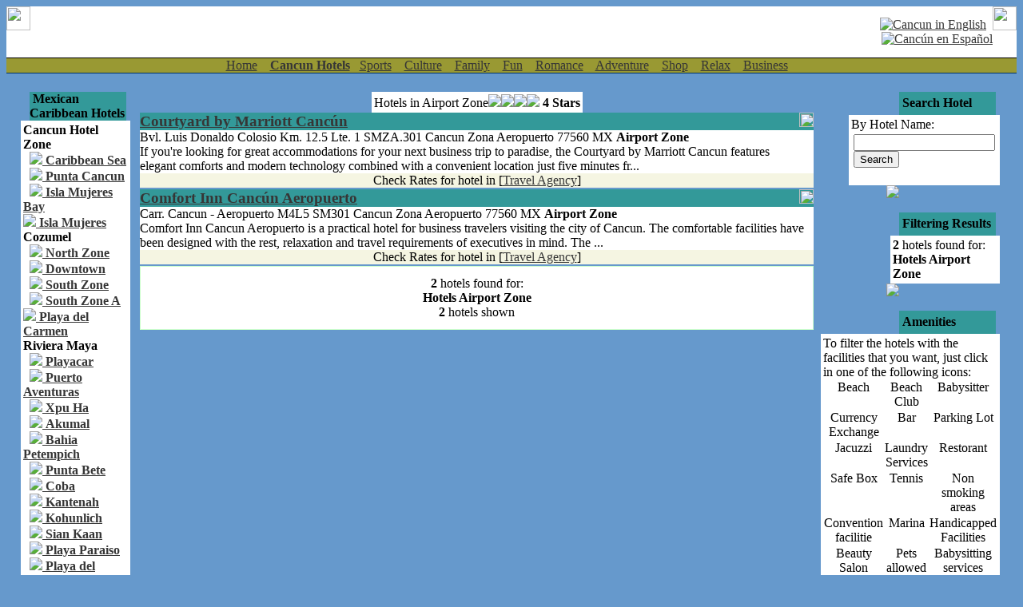

--- FILE ---
content_type: text/html
request_url: http://www.turistacancun.com/modules.php?name=hotels&selvista=31
body_size: 5209
content:
<!DOCTYPE HTML PUBLIC "-//W3C//DTD HTML 4.01 Transitional//EN">
<html>
<head>
<title> Guide for Hotels in Airport_Zone Cancun</title>
<META HTTP-EQUIV="Content-Type" CONTENT="text/html; charset=ISO-8859-1">
<META HTTP-EQUIV="EXPIRES" CONTENT="0">
<META NAME="RESOURCE-TYPE" CONTENT="DOCUMENT">
<META NAME="DISTRIBUTION" CONTENT="GLOBAL">
<META NAME="AUTHOR" CONTENT="">
<META NAME="COPYRIGHT" CONTENT="Copyright (c) by ">
<META NAME="DESCRIPTION" CONTENT="Hotels in Airport Zone, . Online reservations and information">
<META NAME="KEYWORDS" CONTENT="Amenities, Hotel,Reservation,Rooms,Location,Cancun,Guide for Hotels,Better rates,Hotels in Airport Zone">
<META NAME="ROBOTS" CONTENT="INDEX, FOLLOW">
<META NAME="REVISIT-AFTER" CONTENT="1 DAYS">
<META NAME="RATING" CONTENT="GENERAL">
<META NAME="GENERATOR" CONTENT="PHP-Nuke Copyright (c) 2006 by Francisco Burzi. This is free software, and you may redistribute it under the GPL (http://phpnuke.org/files/gpl.txt). PHP-Nuke comes with absolutely no warranty, for details, see the license (http://phpnuke.org/files/gpl.txt).">
<link REL="shortcut icon" HREF="themes/Cancun2007/images/favicon.ico" TYPE="image/x-icon">
<link rel="alternate" type="application/rss+xml" title="RSS" href="backend.php">
<LINK REL="StyleSheet" HREF="themes/Cancun2007/style/style.css" TYPE="text/css">


<script src="http://www.google-analytics.com/urchin.js" type="text/javascript">
</script>
<script type="text/javascript">
_uacct = "UA-693957-18";
urchinTracker();
</script>


</head>

<!-- Copyright (c) Turista Cancun -->


<body bgcolor="#6699CC" text="#000000" link="#363636" vlink="#363636" alink="#d5ae83">
<table cellpadding="0" cellspacing="0" width="100%" border="0" align="center" bgcolor="#ffffff">
	<tr>
	<td valign="top" bgcolor="#ffffff" rowspan="3" width="10%">
	<img height="30" alt="" hspace="0" src="themes/Cancun2007/images/corner-top-left.gif" width="30" align="left">
	<a href="index.php"><img src="themes/Cancun2007/images/logo.gif" align="left" alt="" border="0"></a></td>
	<td bgcolor="#ffffff" rowspan="3" width="70%" align="center">
			<script type="text/javascript"><!--
google_ad_client = "ca-pub-3640924718734312";
/* Turista Mexico Banner 468 x 60 */
google_ad_slot = "2012063647";
google_ad_width = 468;
google_ad_height = 60;
//-->
</script>
<script type="text/javascript"
src="http://pagead2.googlesyndication.com/pagead/show_ads.js">
</script>
			
			<IMG src="themes/Cancun2007/images/pixel.gif" width="1" height="1" alt="" border="0" hspace="0"></td>
	<td bgcolor="#ffffff" align="right"></td>
	<td bgcolor="#ffffff" rowspan="3" valign="top"><img height="30" alt="" hspace="0" src="themes/Cancun2007/images/corner-top-right.gif" width="30" align="right"></td>
	</tr>
	<tr><td align="right">
	 <a href=index.php?newlang=english><img src=images/language/flag-english.png alt="Cancun in English" border=0></a>
	  &nbsp;<a href=index.php?newlang=spanish><img src=images/language/flag-spanish.png alt="Canc&uacute;n en Espa&ntilde;ol" border=0></a>	  
	</td></tr>
	<tr><td align="right">	
	</td>
	</tr></table>
	
<table cellpadding="0" cellspacing="0" width="100%" border="0" align="center" bgcolor="#fefefe">
	<tr> 
	<td bgcolor="#000000" colspan="4"><IMG src="themes/Cancun2007/images/pixel.gif" width="1" height=1 alt="" border="0" hspace="0"></td>
	</tr>	
	<!-- // Displays the first row of the superior bar for Cancun Products -->
	<tr valign="right" bgcolor="#999933">
	<td width="5%">
	</td>
	<td align="center"><A href="index.php" class="topnav">Home</a>
&nbsp&nbsp;
<a class="topnav" href="modules.php?name=hotels"><b>Cancun Hotels</A></b>&nbsp;&nbsp;
    		<a href="modules.php?name=Sections&amp;op=viewarticle&amp;artid=1" class="topnav">Sports</a>
    		&nbsp;&nbsp;
    		
    		<a href="modules.php?name=Sections&amp;op=viewarticle&amp;artid=2" class="topnav">Culture</a>
    		&nbsp;&nbsp;
    		
    		<a href="modules.php?name=Sections&amp;op=viewarticle&amp;artid=3" class="topnav">Family</a>
    		&nbsp;&nbsp;
    		
    		<a href="modules.php?name=Sections&amp;op=viewarticle&amp;artid=4" class="topnav">Fun</a>
    		&nbsp;&nbsp;
    		
    		<a href="modules.php?name=Sections&amp;op=viewarticle&amp;artid=5" class="topnav">Romance</a>
    		&nbsp;&nbsp;
    		
    		<a href="modules.php?name=Sections&amp;op=viewarticle&amp;artid=6" class="topnav">Adventure</a>
    		&nbsp;&nbsp;
    		
    		<a href="modules.php?name=Sections&amp;op=viewarticle&amp;artid=7" class="topnav">Shop</a>
    		&nbsp;&nbsp;
    		
    		<a href="modules.php?name=Sections&amp;op=viewarticle&amp;artid=8" class="topnav">Relax</a>
    		&nbsp;&nbsp;
    		
    		<a href="modules.php?name=Sections&amp;op=viewarticle&amp;artid=9" class="topnav">Business</a>
    		&nbsp;&nbsp;
    		</td>       		
		<td align="right" valign="middle" width="5%">		
		</td>
        </tr>
		<tr>
    <td bgcolor="#003366" colspan="4"><IMG src="themes/Cancun2007/images/pixel.gif" width="1" height="1" alt="" border="0" hspace="0"></td>
    </tr>
  </table>
  <!-- Begin Main Content Table for Turista Cancun -->
  <!--
	<table width="100%" cellpadding="0" cellspacing="0" border="1" align="center">
	<tr valign="top">
	
	<td width="150" valign="top">-->
	<table width="100%" cellpadding="0" cellspacing="0" border="0" align="center">
		<tr valign="top">
		  <td><img src="themes/Cancun2007/images/pixel.gif" width="1" height="20" border="0" alt="">
		  </td>
		 </tr>
	 </table>
	
	<table cellpadding="0" cellspacing="0" width="100%" border="0" align="center">
       <tr>
	   <td><img src="themes/Cancun2007/images/pixel.gif" width="10" height="1" border="0" alt=""></td>
	   <td valign="top"><!-- This hotels module is a development of Turista Mexico made by Enrique Adelino Montes Araujo -->
<!-- If your hotel is not listed here or has errors please contact us in the phone (52)(998) 843 57 74 in Cancun, Quintana Roo, Mexico -->
<!-- Begin the display of the left blocks with the languages Cancun hotels, top hotels, and other destinations -->
<table border="0" align="center" width="100%">
       <tr><td valign="top" ><table border="0" cellpadding="0" cellspacing="0" width="150">
    <tr>
    <td align="left" valign="top" width="16" height="29"><img src="themes/Cancun2007/images/sidebox-title-left.gif" width="16" height="29"></td>
    <td align="left" valign="middle" bgcolor="#339999" width="121"><font class="sideboxtitle">&nbsp;<b>Mexican Caribbean Hotels</b></font></td>
    <td align="left" valign="top" width="13" height="29"><img src="themes/Cancun2007/images/sidebox-title-right.gif" width="13" height="29"></td>
    </tr>
    </table>

    <table border="0" cellpadding="0" cellspacing="0" width="150">
    <tr>
    <td align="left" valign="top" width="5" background="themes/Cancun2007/images/sidebox-content-left.gif"><img src="themes/Cancun2007/images/sidebox-content-left.gif" width="5"></td>
    <td align="left" valign="top" bgcolor="#ffffff" width="137">

    <table border="0" cellpadding="3" cellspacing="0" width="136">
    <tr>
    <td>
    <b>Cancun Hotel Zone</b><br>&nbsp;&nbsp;<a href="modules.php?name=hotels&amp;selvista=23"><img src="modules/hotels/images/icon_dot.gif" border="0"> <b>Caribbean Sea</b></a><br>&nbsp;&nbsp;<a href="modules.php?name=hotels&amp;selvista=28"><img src="modules/hotels/images/icon_dot.gif" border="0"> <b>Punta Cancun</b></a><br>&nbsp;&nbsp;<a href="modules.php?name=hotels&amp;selvista=32"><img src="modules/hotels/images/icon_dot.gif" border="0"> <b>Isla Mujeres Bay</b></a><br><a href="modules.php?name=hotels&amp;selvista=4"><img src="modules/hotels/images/icon_dot.gif" border="0"> <b>Isla Mujeres</b></a><br><b>Cozumel</b><br>&nbsp;&nbsp;<a href="modules.php?name=hotels&amp;selvista=26"><img src="modules/hotels/images/icon_dot.gif" border="0"> <b>North Zone</b></a><br>&nbsp;&nbsp;<a href="modules.php?name=hotels&amp;selvista=27"><img src="modules/hotels/images/icon_dot.gif" border="0"> <b>Downtown</b></a><br>&nbsp;&nbsp;<a href="modules.php?name=hotels&amp;selvista=29"><img src="modules/hotels/images/icon_dot.gif" border="0"> <b>South Zone</b></a><br>&nbsp;&nbsp;<a href="modules.php?name=hotels&amp;selvista=30"><img src="modules/hotels/images/icon_dot.gif" border="0"> <b>South Zone A</b></a><br><a href="modules.php?name=hotels&amp;selvista=7"><img src="modules/hotels/images/icon_dot.gif" border="0"> <b>Playa del Carmen</b></a><br><b>Riviera Maya</b><br>&nbsp;&nbsp;<a href="modules.php?name=hotels&amp;selvista=8"><img src="modules/hotels/images/icon_dot.gif" border="0"> <b>Playacar</b></a><br>&nbsp;&nbsp;<a href="modules.php?name=hotels&amp;selvista=10"><img src="modules/hotels/images/icon_dot.gif" border="0"> <b>Puerto Aventuras</b></a><br>&nbsp;&nbsp;<a href="modules.php?name=hotels&amp;selvista=11"><img src="modules/hotels/images/icon_dot.gif" border="0"> <b>Xpu Ha</b></a><br>&nbsp;&nbsp;<a href="modules.php?name=hotels&amp;selvista=12"><img src="modules/hotels/images/icon_dot.gif" border="0"> <b>Akumal</b></a><br>&nbsp;&nbsp;<a href="modules.php?name=hotels&amp;selvista=17"><img src="modules/hotels/images/icon_dot.gif" border="0"> <b>Bahia Petempich</b></a><br>&nbsp;&nbsp;<a href="modules.php?name=hotels&amp;selvista=18"><img src="modules/hotels/images/icon_dot.gif" border="0"> <b>Punta Bete</b></a><br>&nbsp;&nbsp;<a href="modules.php?name=hotels&amp;selvista=22"><img src="modules/hotels/images/icon_dot.gif" border="0"> <b>Coba</b></a><br>&nbsp;&nbsp;<a href="modules.php?name=hotels&amp;selvista=24"><img src="modules/hotels/images/icon_dot.gif" border="0"> <b>Kantenah</b></a><br>&nbsp;&nbsp;<a href="modules.php?name=hotels&amp;selvista=25"><img src="modules/hotels/images/icon_dot.gif" border="0"> <b>Kohunlich</b></a><br>&nbsp;&nbsp;<a href="modules.php?name=hotels&amp;selvista=33"><img src="modules/hotels/images/icon_dot.gif" border="0"> <b>Sian Kaan</b></a><br>&nbsp;&nbsp;<a href="modules.php?name=hotels&amp;selvista=34"><img src="modules/hotels/images/icon_dot.gif" border="0"> <b>Playa Paraiso</b></a><br>&nbsp;&nbsp;<a href="modules.php?name=hotels&amp;selvista=36"><img src="modules/hotels/images/icon_dot.gif" border="0"> <b>Playa del Secreto</b></a><br>&nbsp;&nbsp;<a href="modules.php?name=hotels&amp;selvista=37"><img src="modules/hotels/images/icon_dot.gif" border="0"> <b>Punta Brava</b></a><br>&nbsp;&nbsp;<a href="modules.php?name=hotels&amp;selvista=39"><img src="modules/hotels/images/icon_dot.gif" border="0"> <b>Punta Maroma</b></a><br>&nbsp;&nbsp;<a href="modules.php?name=hotels&amp;selvista=40"><img src="modules/hotels/images/icon_dot.gif" border="0"> <b>Xcalacoco</b></a><br>&nbsp;&nbsp;<a href="modules.php?name=hotels&amp;selvista=41"><img src="modules/hotels/images/icon_dot.gif" border="0"> <b>Xcaret</b></a><br><a href="modules.php?name=hotels&amp;selvista=13"><img src="modules/hotels/images/icon_dot.gif" border="0"> <b>Tulum</b></a><br><a href="modules.php?name=hotels&amp;selvista=14"><img src="modules/hotels/images/icon_dot.gif" border="0"> <b>Chetumal</b></a><br><a href="modules.php?name=hotels&amp;selvista=15"><img src="modules/hotels/images/icon_dot.gif" border="0"> <b>Mahahual</b></a><br><a href="modules.php?name=hotels&amp;selvista=16"><img src="modules/hotels/images/icon_dot.gif" border="0"> <b>Holbox Island</b></a><br><a href="modules.php?name=hotels&amp;selvista=19"><img src="modules/hotels/images/icon_dot.gif" border="0"> <b>Bacalar</b></a><br><a href="modules.php?name=hotels&amp;selvista=20"><img src="modules/hotels/images/icon_dot.gif" border="0"> <b>Isla Blanca</b></a><br><a href="modules.php?name=hotels&amp;selvista=21"><img src="modules/hotels/images/icon_dot.gif" border="0"> <b>Chiquila</b></a><br><b>Cancun</b><br>&nbsp;&nbsp;<a href="modules.php?name=hotels&amp;selvista=2"><img src="modules/hotels/images/icon_dot.gif" border="0"> <b>Downtown</b></a><br>&nbsp;&nbsp;<a href="modules.php?name=hotels&amp;selvista=3"><img src="modules/hotels/images/icon_dot.gif" border="0"> <b>Puerto Juarez</b></a><br>&nbsp;&nbsp;<a href="modules.php?name=hotels&amp;selvista=5"><img src="modules/hotels/images/icon_dot.gif" border="0"> <b>Puerto Morelos</b></a><br>&nbsp;&nbsp;<a href="modules.php?name=hotels&amp;selvista=31"><img src="modules/hotels/images/icon_select.gif" border="0"></a> <big><b>Airport Zone</b></big><br>&nbsp;&nbsp;<a href="modules.php?name=hotels&amp;selvista=35"><img src="modules/hotels/images/icon_dot.gif" border="0"> <b>Playa Mujeres</b></a><br>&nbsp;&nbsp;<a href="modules.php?name=hotels&amp;selvista=38"><img src="modules/hotels/images/icon_dot.gif" border="0"> <b>Punta Sam</b></a><br>
    </td>
    </tr>
    </table>



    </td>
    <td align="right" valign="top" width="8" background="themes/Cancun2007/images/sidebox-content-right.gif"><img src="themes/Cancun2007/images/sidebox-content-right.gif" width="8"></td>
    </tr>
    </table>

    <table border="0" cellpadding="0" cellspacing="0" width="150">
    <tr>
    <td align="left" valign="top" width="150"><img src="themes/Cancun2007/images/sidebox-bottom.gif"></td>
    </tr>
    </table><br>
<table border="0" cellpadding="0" cellspacing="0" width="150">
    <tr>
    <td align="left" valign="top" width="16" height="29"><img src="themes/Cancun2007/images/sidebox-title-left.gif" width="16" height="29"></td>
    <td align="left" valign="middle" bgcolor="#339999" width="121"><font class="sideboxtitle">&nbsp;<b>Top Hotels Airport </b></font></td>
    <td align="left" valign="top" width="13" height="29"><img src="themes/Cancun2007/images/sidebox-title-right.gif" width="13" height="29"></td>
    </tr>
    </table>

    <table border="0" cellpadding="0" cellspacing="0" width="150">
    <tr>
    <td align="left" valign="top" width="5" background="themes/Cancun2007/images/sidebox-content-left.gif"><img src="themes/Cancun2007/images/sidebox-content-left.gif" width="5"></td>
    <td align="left" valign="top" bgcolor="#ffffff" width="137">

    <table border="0" cellpadding="3" cellspacing="0" width="136">
    <tr>
    <td>
    <B><center>Airport Zone</center></b><hr><b><small>Better rates</small></b><br><a href="modules.php?name=hotels&amp;file=hotel&amp;hotelid=311&amp;newlang=" >Courtyard by Marr</a><br><a href="modules.php?name=hotels&amp;file=hotel&amp;hotelid=388&amp;newlang=" >Comfort Inn Cancú</a><hr><b><small>More amenities</small></b><br><a href="modules.php?name=hotels&amp;file=hotel&amp;hotelid=311&amp;newlang=" >Courtyard by Marr</a> <small>(<b>18</b>)</small><br><a href="modules.php?name=hotels&amp;file=hotel&amp;hotelid=388&amp;newlang=" >Comfort Inn Cancú</a> <small>(<b>6</b>)</small><hr><b><small>More stars</small></b><br><a href="modules.php?name=hotels&amp;file=hotel&amp;hotelid=311&amp;newlang=" >Courtyard by Marr</a> <small>(<b>4</b>)</small><br><a href="modules.php?name=hotels&amp;file=hotel&amp;hotelid=388&amp;newlang=" >Comfort Inn Cancú</a> <small>(<b>4</b>)</small><hr><b><small>More Rooms</small></b><br><a href="modules.php?name=hotels&amp;file=hotel&amp;hotelid=388&amp;newlang=" >Comfort Inn Cancú</a> <small>(<b>65</b>)</small><br><a href="modules.php?name=hotels&amp;file=hotel&amp;hotelid=311&amp;newlang=" >Courtyard by Marr</a> <small>(<b>52</b>)</small>
    </td>
    </tr>
    </table>



    </td>
    <td align="right" valign="top" width="8" background="themes/Cancun2007/images/sidebox-content-right.gif"><img src="themes/Cancun2007/images/sidebox-content-right.gif" width="8"></td>
    </tr>
    </table>

    <table border="0" cellpadding="0" cellspacing="0" width="150">
    <tr>
    <td align="left" valign="top" width="150"><img src="themes/Cancun2007/images/sidebox-bottom.gif"></td>
    </tr>
    </table><br>
<table border="0" cellpadding="0" cellspacing="0" width="150">
    <tr>
    <td align="left" valign="top" width="16" height="29"><img src="themes/Cancun2007/images/sidebox-title-left.gif" width="16" height="29"></td>
    <td align="left" valign="middle" bgcolor="#339999" width="121"><font class="sideboxtitle">&nbsp;<b>Other Destinations</b></font></td>
    <td align="left" valign="top" width="13" height="29"><img src="themes/Cancun2007/images/sidebox-title-right.gif" width="13" height="29"></td>
    </tr>
    </table>

    <table border="0" cellpadding="0" cellspacing="0" width="150">
    <tr>
    <td align="left" valign="top" width="5" background="themes/Cancun2007/images/sidebox-content-left.gif"><img src="themes/Cancun2007/images/sidebox-content-left.gif" width="5"></td>
    <td align="left" valign="top" bgcolor="#ffffff" width="137">

    <table border="0" cellpadding="3" cellspacing="0" width="136">
    <tr>
    <td>
    
    </td>
    </tr>
    </table>



    </td>
    <td align="right" valign="top" width="8" background="themes/Cancun2007/images/sidebox-content-right.gif"><img src="themes/Cancun2007/images/sidebox-content-right.gif" width="8"></td>
    </tr>
    </table>

    <table border="0" cellpadding="0" cellspacing="0" width="150">
    <tr>
    <td align="left" valign="top" width="150"><img src="themes/Cancun2007/images/sidebox-bottom.gif"></td>
    </tr>
    </table><br>
<!-- Begins the part with the center display of the hotels listing -->
<!-- we procure to emphatice Amenities, Hotel,Reservation,Rooms,Location,Cancun,Guide for Hotels,Better rates,Hotels in Airport Zone -->
</td><td valign="top" align="center">


<!-- Begin the table with the data display of the hotel Courtyard by Marriott Cancún -->
<table bgcolor="#ffffff"><tr><td align="center">Hotels in Airport Zone<img src="modules/hotels/images/hestrellachica.gif"><img src="modules/hotels/images/hestrellachica.gif"><img src="modules/hotels/images/hestrellachica.gif"><img src="modules/hotels/images/hestrellachica.gif"> <b>4 Stars</b><br></td></tr></table><table width="100%"  border="0" cellspacing="0" cellpadding="0">
  <tr>
    <td colspan="2" width="99%"  bgcolor="#339999" class="titulohotel"><A HREF="modules.php?name=hotels&amp;file=hotel&amp;hotelid=311&amp;newlang=english&amp;op=fotos">
			  <img src="modules/hotels/images/fotos.gif" height="18" align="right" border="0"></a><A HREF="modules.php?name=hotels&amp;file=hotel&amp;hotelid=311&amp;newlang=english" class="topnav"><strong><big>Courtyard by Marriott Cancún</big></strong></a>&nbsp;</td>
  </tr>
  
  <tr bgcolor="#ECF8FF">
    <td bgcolor="ffffff"><font class="mininegro">Bvl. Luis Donaldo Colosio Km. 12.5 Lte. 1 SMZA.301  Cancun Zona Aeropuerto 77560 MX</font> <strong>Airport Zone</strong></td>
    <td rowspan="2" bgcolor="ffffff">&nbsp; </td>
  </tr>
  <tr bgcolor="#ECF8FF">
    <td bgcolor="ffffff">  <font class="Cuerpojustificado">If you&#039;re looking for great accommodations for your next business trip to paradise, the Courtyard by Marriott Cancun features elegant comforts and modern technology combined with a convenient location just five minutes fr...</font>  </td>
  </tr>
  <tr bgcolor="#E5E0CC" height="10">
    <td height="10" colspan="2"  bgcolor="#F5F5E2"><div align="center">Check Rates for hotel in [<a href="http://jet.turista.com.mx/hotels?destination=courtyard+by+marriott+cancun&amp;currency=usd&locale=en_US" target="blank">Travel Agency</a>]</div></td>
  </tr>
</table>
<img src="themes/Cancun2007/images/pixel.gif" height="2" border="0">

<!-- Begin the table with the data display of the hotel Comfort Inn Cancún Aeropuerto -->
<table width="100%"  border="0" cellspacing="0" cellpadding="0">
  <tr>
    <td colspan="2" width="99%"  bgcolor="#339999" class="titulohotel"><A HREF="modules.php?name=hotels&amp;file=hotel&amp;hotelid=388&amp;newlang=english&amp;op=fotos">
			  <img src="modules/hotels/images/fotos.gif" height="18" align="right" border="0"></a><A HREF="modules.php?name=hotels&amp;file=hotel&amp;hotelid=388&amp;newlang=english" class="topnav"><strong><big>Comfort Inn Cancún Aeropuerto</big></strong></a>&nbsp;</td>
  </tr>
  
  <tr bgcolor="#ECF8FF">
    <td bgcolor="ffffff"><font class="mininegro">Carr. Cancun - Aeropuerto M4L5 SM301  Cancun Zona Aeropuerto 77560 MX</font> <strong>Airport Zone</strong></td>
    <td rowspan="2" bgcolor="ffffff">&nbsp; </td>
  </tr>
  <tr bgcolor="#ECF8FF">
    <td bgcolor="ffffff">  <font class="Cuerpojustificado">Comfort Inn Cancun Aeropuerto is a practical hotel for business travelers visiting the city of Cancun. The comfortable facilities have been designed with the rest, relaxation and travel requirements of executives in mind. The ...</font>  </td>
  </tr>
  <tr bgcolor="#E5E0CC" height="10">
    <td height="10" colspan="2"  bgcolor="#F5F5E2"><div align="center">Check Rates for hotel in [<a href="http://jet.turista.com.mx/hotels?destination=comfort+inn+cancun+aeropuerto&amp;currency=usd&locale=en_US" target="blank">Travel Agency</a>]</div></td>
  </tr>
</table>
<img src="themes/Cancun2007/images/pixel.gif" height="2" border="0"><table width="100%" border="0" cellspacing="1" cellpadding="0" bgcolor="#CCFFCC"><tr><td>
<table width="100%" border="0" cellspacing="1" cellpadding="8" bgcolor="#ffffff"><tr><td>
<table align="center" border="0"><tr><td align="center" ></td><td align="center"><b>2</b> hotels found for:<br><B>Hotels Airport Zone</b><br><b>2</b> hotels shown</td><td align="center"></td></tr></table><!-- Airport Zone --></td></tr></table></td></tr></table>
<!-- Begins the displaying of the right blocks with the filtering result, hotel search and the list of amenities-->
</td><td valign="top" align="right" >
<table border="0" cellpadding="0" cellspacing="0" width="150">
    <tr>
    <td align="left" valign="top" width="16" height="29"><img src="themes/Cancun2007/images/sidebox-title-left.gif" width="16" height="29"></td>
    <td align="left" valign="middle" bgcolor="#339999" width="121"><font class="sideboxtitle">&nbsp;<b>Search Hotel</b></font></td>
    <td align="left" valign="top" width="13" height="29"><img src="themes/Cancun2007/images/sidebox-title-right.gif" width="13" height="29"></td>
    </tr>
    </table>

    <table border="0" cellpadding="0" cellspacing="0" width="150">
    <tr>
    <td align="left" valign="top" width="5" background="themes/Cancun2007/images/sidebox-content-left.gif"><img src="themes/Cancun2007/images/sidebox-content-left.gif" width="5"></td>
    <td align="left" valign="top" bgcolor="#ffffff" width="137">

    <table border="0" cellpadding="3" cellspacing="0" width="136">
    <tr>
    <td>
    By Hotel Name:<table align="center"><tr><td><form action="modules.php?name=hotels" method="post"><input type="text" name="busca" size="20"><br><input type="submit" value="Search"></td></tr></table>
    </td>
    </tr>
    </table>



    </td>
    <td align="right" valign="top" width="8" background="themes/Cancun2007/images/sidebox-content-right.gif"><img src="themes/Cancun2007/images/sidebox-content-right.gif" width="8"></td>
    </tr>
    </table>

    <table border="0" cellpadding="0" cellspacing="0" width="150">
    <tr>
    <td align="left" valign="top" width="150"><img src="themes/Cancun2007/images/sidebox-bottom.gif"></td>
    </tr>
    </table><br>
<table border="0" cellpadding="0" cellspacing="0" width="150">
    <tr>
    <td align="left" valign="top" width="16" height="29"><img src="themes/Cancun2007/images/sidebox-title-left.gif" width="16" height="29"></td>
    <td align="left" valign="middle" bgcolor="#339999" width="121"><font class="sideboxtitle">&nbsp;<b>Filtering Results</b></font></td>
    <td align="left" valign="top" width="13" height="29"><img src="themes/Cancun2007/images/sidebox-title-right.gif" width="13" height="29"></td>
    </tr>
    </table>

    <table border="0" cellpadding="0" cellspacing="0" width="150">
    <tr>
    <td align="left" valign="top" width="5" background="themes/Cancun2007/images/sidebox-content-left.gif"><img src="themes/Cancun2007/images/sidebox-content-left.gif" width="5"></td>
    <td align="left" valign="top" bgcolor="#ffffff" width="137">

    <table border="0" cellpadding="3" cellspacing="0" width="136">
    <tr>
    <td>
    <b>2</b> hotels found for:<br><B>Hotels Airport Zone</b>
    </td>
    </tr>
    </table>



    </td>
    <td align="right" valign="top" width="8" background="themes/Cancun2007/images/sidebox-content-right.gif"><img src="themes/Cancun2007/images/sidebox-content-right.gif" width="8"></td>
    </tr>
    </table>

    <table border="0" cellpadding="0" cellspacing="0" width="150">
    <tr>
    <td align="left" valign="top" width="150"><img src="themes/Cancun2007/images/sidebox-bottom.gif"></td>
    </tr>
    </table><br>
<table border="0" cellpadding="0" cellspacing="0" width="150">
    <tr>
    <td align="left" valign="top" width="16" height="29"><img src="themes/Cancun2007/images/sidebox-title-left.gif" width="16" height="29"></td>
    <td align="left" valign="middle" bgcolor="#339999" width="121"><font class="sideboxtitle">&nbsp;<b>Amenities</b></font></td>
    <td align="left" valign="top" width="13" height="29"><img src="themes/Cancun2007/images/sidebox-title-right.gif" width="13" height="29"></td>
    </tr>
    </table>

    <table border="0" cellpadding="0" cellspacing="0" width="150">
    <tr>
    <td align="left" valign="top" width="5" background="themes/Cancun2007/images/sidebox-content-left.gif"><img src="themes/Cancun2007/images/sidebox-content-left.gif" width="5"></td>
    <td align="left" valign="top" bgcolor="#ffffff" width="137">

    <table border="0" cellpadding="3" cellspacing="0" width="136">
    <tr>
    <td>
    To filter the hotels with the facilities that you want, just click in one of the following icons:<br><table cellspacing="0" align="center"><tr><td width="37" height="37" align="center" valign="top"><a href="modules.php?name=hotels&amp;selvista=31&amp;selame=1"><img src="modules/hotels/images/oamenities1.gif" align="center"  border="0" alt=""></a><br><font class="footmsg">Beach</font></td><td width="37" height="37" align="center" valign="top"><a href="modules.php?name=hotels&amp;selvista=31&amp;selame=2"><img src="modules/hotels/images/oamenities2.gif" align="center"  border="0" alt=""></a><br><font class="footmsg">Beach Club</font></td><td width="37" height="37" align="center" valign="top"><a href="modules.php?name=hotels&amp;selvista=31&amp;selame=3"><img src="modules/hotels/images/oamenities3.gif" align="center"  border="0" alt=""></a><br><font class="footmsg">Babysitter</font></td></tr><tr><td width="37" height="37" align="center" valign="top"><a href="modules.php?name=hotels&amp;selvista=31&amp;selame=4"><img src="modules/hotels/images/oamenities4.gif" align="center"  border="0" alt=""></a><br><font class="footmsg">Currency Exchange</font></td><td width="37" height="37" align="center" valign="top"><a href="modules.php?name=hotels&amp;selvista=31&amp;selame=5"><img src="modules/hotels/images/oamenities5.gif" align="center"  border="0" alt=""></a><br><font class="footmsg">Bar</font></td><td width="37" height="37" align="center" valign="top"><a href="modules.php?name=hotels&amp;selvista=31&amp;selame=6"><img src="modules/hotels/images/oamenities6.gif" align="center"  border="0" alt=""></a><br><font class="footmsg">Parking Lot</font></td></tr><tr><td width="37" height="37" align="center" valign="top"><a href="modules.php?name=hotels&amp;selvista=31&amp;selame=7"><img src="modules/hotels/images/oamenities7.gif" align="center"  border="0" alt=""></a><br><font class="footmsg">Jacuzzi</font></td><td width="37" height="37" align="center" valign="top"><a href="modules.php?name=hotels&amp;selvista=31&amp;selame=8"><img src="modules/hotels/images/oamenities8.gif" align="center"  border="0" alt=""></a><br><font class="footmsg">Laundry Services</font></td><td width="37" height="37" align="center" valign="top"><a href="modules.php?name=hotels&amp;selvista=31&amp;selame=9"><img src="modules/hotels/images/oamenities9.gif" align="center"  border="0" alt=""></a><br><font class="footmsg">Restorant</font></td></tr><tr><td width="37" height="37" align="center" valign="top"><a href="modules.php?name=hotels&amp;selvista=31&amp;selame=10"><img src="modules/hotels/images/oamenities10.gif" align="center"  border="0" alt=""></a><br><font class="footmsg">Safe Box</font></td><td width="37" height="37" align="center" valign="top"><a href="modules.php?name=hotels&amp;selvista=31&amp;selame=11"><img src="modules/hotels/images/oamenities11.gif" align="center"  border="0" alt=""></a><br><font class="footmsg">Tennis</font></td><td width="37" height="37" align="center" valign="top"><a href="modules.php?name=hotels&amp;selvista=31&amp;selame=12"><img src="modules/hotels/images/oamenities12.gif" align="center"  border="0" alt=""></a><br><font class="footmsg">Non smoking areas</font></td></tr><tr><td width="37" height="37" align="center" valign="top"><a href="modules.php?name=hotels&amp;selvista=31&amp;selame=13"><img src="modules/hotels/images/oamenities13.gif" align="center"  border="0" alt=""></a><br><font class="footmsg">Convention facilitie</font></td><td width="37" height="37" align="center" valign="top"><a href="modules.php?name=hotels&amp;selvista=31&amp;selame=14"><img src="modules/hotels/images/oamenities14.gif" align="center"  border="0" alt=""></a><br><font class="footmsg">Marina</font></td><td width="37" height="37" align="center" valign="top"><a href="modules.php?name=hotels&amp;selvista=31&amp;selame=15"><img src="modules/hotels/images/oamenities15.gif" align="center"  border="0" alt=""></a><br><font class="footmsg">Handicapped Facilities</font></td></tr><tr><td width="37" height="37" align="center" valign="top"><a href="modules.php?name=hotels&amp;selvista=31&amp;selame=16"><img src="modules/hotels/images/oamenities16.gif" align="center"  border="0" alt=""></a><br><font class="footmsg">Beauty Salon</font></td><td width="37" height="37" align="center" valign="top"><a href="modules.php?name=hotels&amp;selvista=31&amp;selame=17"><img src="modules/hotels/images/oamenities17.gif" align="center"  border="0" alt=""></a><br><font class="footmsg">Pets allowed </font></td><td width="37" height="37" align="center" valign="top"><a href="modules.php?name=hotels&amp;selvista=31&amp;selame=18"><img src="modules/hotels/images/oamenities18.gif" align="center"  border="0" alt=""></a><br><font class="footmsg">Babysitting services</font></td></tr><tr><td width="37" height="37" align="center" valign="top"><a href="modules.php?name=hotels&amp;selvista=31&amp;selame=19"><img src="modules/hotels/images/oamenities19.gif" align="center"  border="0" alt=""></a><br><font class="footmsg">Golf</font></td><td width="37" height="37" align="center" valign="top"><a href="modules.php?name=hotels&amp;selvista=31&amp;selame=20"><img src="modules/hotels/images/oamenities20.gif" align="center"  border="0" alt=""></a><br><font class="footmsg">Fitness Center</font></td><td width="37" height="37" align="center" valign="top"><a href="modules.php?name=hotels&amp;selvista=31&amp;selame=21"><img src="modules/hotels/images/oamenities21.gif" align="center"  border="0" alt=""></a><br><font class="footmsg">Swiming Pool</font></td></tr><tr><td width="37" height="37" align="center" valign="top"><a href="modules.php?name=hotels&amp;selvista=31&amp;selame=22"><img src="modules/hotels/images/oamenities22.gif" align="center"  border="0" alt=""></a><br><font class="footmsg">Facilidades Nupciales</font></td><td width="37" height="37" align="center" valign="top"><a href="modules.php?name=hotels&amp;selvista=31&amp;selame=23"><img src="modules/hotels/images/oamenities23.gif" align="center"  border="0" alt=""></a><br><font class="footmsg">SPA</font></td><td width="37" height="37" align="center" valign="top"><a href="modules.php?name=hotels&amp;selvista=31&amp;selame=24"><img src="modules/hotels/images/oamenities24.gif" align="center"  border="0" alt=""></a><br><font class="footmsg">Gift Shop</font></td></tr><tr><td width="37" height="37" align="center" valign="top"><a href="modules.php?name=hotels&amp;selvista=31&amp;selame=25"><img src="modules/hotels/images/oamenities25.gif" align="center"  border="0" alt=""></a><br><font class="footmsg">Car Rental</font></td><td width="37" height="37" align="center" valign="top"><a href="modules.php?name=hotels&amp;selvista=31&amp;selame=26"><img src="modules/hotels/images/oamenities26.gif" align="center"  border="0" alt=""></a><br><font class="footmsg">Room Service</font></td><td width="37" height="37" align="center" valign="top"><a href="modules.php?name=hotels&amp;selvista=31&amp;selame=27"><img src="modules/hotels/images/oamenities27.gif" align="center"  border="0" alt=""></a><br><font class="footmsg">Concierge</font></td></tr><tr><td width="37" height="37" align="center" valign="top"><a href="modules.php?name=hotels&amp;selvista=31&amp;selame=28"><img src="modules/hotels/images/oamenities28.gif" align="center"  border="0" alt=""></a><br><font class="footmsg">WI-FI</font></td><td width="37" height="37" align="center" valign="top"><a href="modules.php?name=hotels&amp;selvista=31&amp;selame=29"><img src="modules/hotels/images/oamenities29.gif" align="center"  border="0" alt=""></a><br><font class="footmsg">Internet</font></td><td width="37" height="37" align="center" valign="top"><a href="modules.php?name=hotels&amp;selvista=31&amp;selame=30"><img src="modules/hotels/images/oamenities30.gif" align="center"  border="0" alt=""></a><br><font class="footmsg">Business Center</font></td></tr><tr><td width="37" height="37" align="center" valign="top"><a href="modules.php?name=hotels&amp;selvista=31&amp;selame=31"><img src="modules/hotels/images/oamenities31.gif" align="center"  border="0" alt=""></a><br><font class="footmsg">All Inclusive</font></td></tr></table>
    </td>
    </tr>
    </table>



    </td>
    <td align="right" valign="top" width="8" background="themes/Cancun2007/images/sidebox-content-right.gif"><img src="themes/Cancun2007/images/sidebox-content-right.gif" width="8"></td>
    </tr>
    </table>

    <table border="0" cellpadding="0" cellspacing="0" width="150">
    <tr>
    <td align="left" valign="top" width="150"><img src="themes/Cancun2007/images/sidebox-bottom.gif"></td>
    </tr>
    </table><br>
</td></tr></table><h1><center>Hotels Airport Zone Cancun</center></h1><!-- Airport Zone --></td><td><img src="themes/Cancun2007/images/pixel.gif" width=10 height=1 border=0 alt="">
</td></tr></table>
<table width="100%" cellpadding="0" cellspacing="0" border="0" bgcolor="#ED1C24" align="center">
<tr valign="top">
<td bgcolor="#000000"><img src="themes/Cancun2007/images/pixel.gif" width="1" height="1"></td>
</tr>
<td bgcolor="#999933" align="center" height="20" width="70%"><font class="topnav"><B>
<A href="index.php" class="topnav">Home</a>
&nbsp&nbsp;
<a class="topnav" href="modules.php?name=hotels"><b>Cancun Hotels</A></b>&nbsp;&nbsp;
    		<a href="modules.php?name=Sections&amp;op=viewarticle&amp;artid=1" class="topnav">Sports</a>
    		&nbsp;&nbsp;
    		
    		<a href="modules.php?name=Sections&amp;op=viewarticle&amp;artid=2" class="topnav">Culture</a>
    		&nbsp;&nbsp;
    		
    		<a href="modules.php?name=Sections&amp;op=viewarticle&amp;artid=3" class="topnav">Family</a>
    		&nbsp;&nbsp;
    		
    		<a href="modules.php?name=Sections&amp;op=viewarticle&amp;artid=4" class="topnav">Fun</a>
    		&nbsp;&nbsp;
    		
    		<a href="modules.php?name=Sections&amp;op=viewarticle&amp;artid=5" class="topnav">Romance</a>
    		&nbsp;&nbsp;
    		
    		<a href="modules.php?name=Sections&amp;op=viewarticle&amp;artid=6" class="topnav">Adventure</a>
    		&nbsp;&nbsp;
    		
    		<a href="modules.php?name=Sections&amp;op=viewarticle&amp;artid=7" class="topnav">Shop</a>
    		&nbsp;&nbsp;
    		
    		<a href="modules.php?name=Sections&amp;op=viewarticle&amp;artid=8" class="topnav">Relax</a>
    		&nbsp;&nbsp;
    		
    		<a href="modules.php?name=Sections&amp;op=viewarticle&amp;artid=9" class="topnav">Business</a>
    		&nbsp;&nbsp;
    		</B></font>
</td>
<tr valign="top">
<td bgcolor="#000000"><img src="themes/Cancun2007/images/pixel.gif" width="1" height="1"></td>
</tr>
</table>
<table width="100%" cellpadding="0" cellspacing="0" border="0" bgcolor="#ffffff" align="center">
<tr align="center">
<td width="100%" colspan="3">

    		In this website you will find information about Cancun Hotels, Restaurants, Excursions and everytihing you need to have a perfect Cancun vacation. <br>
© 2007 by <a href="http://www.turista.com.mx">Turista.com.mx S.A. de C.V.</a> 
    		</td>
</tr><tr>
<td><IMG height="30" alt="" hspace="0" src="themes/Cancun2007/images/corner-bottom-left.gif" width="30" align="left"></td>
<td width="100%">&nbsp;</td>
<td><IMG height="30" alt="" hspace="0" src="themes/Cancun2007/images/corner-bottom-right.gif" width="30" align="right"></td>
</tr></table>
<?
// inicio para el google taps

$contents = ob_get_contents(); 
ob_end_clean(); 
echo replace_for_mod_rewrite($contents); 

// fin para el google taps
?></body>
</html>

--- FILE ---
content_type: text/html; charset=utf-8
request_url: https://www.google.com/recaptcha/api2/aframe
body_size: 268
content:
<!DOCTYPE HTML><html><head><meta http-equiv="content-type" content="text/html; charset=UTF-8"></head><body><script nonce="aBB-fi_OTkqmqF_58-R2Iw">/** Anti-fraud and anti-abuse applications only. See google.com/recaptcha */ try{var clients={'sodar':'https://pagead2.googlesyndication.com/pagead/sodar?'};window.addEventListener("message",function(a){try{if(a.source===window.parent){var b=JSON.parse(a.data);var c=clients[b['id']];if(c){var d=document.createElement('img');d.src=c+b['params']+'&rc='+(localStorage.getItem("rc::a")?sessionStorage.getItem("rc::b"):"");window.document.body.appendChild(d);sessionStorage.setItem("rc::e",parseInt(sessionStorage.getItem("rc::e")||0)+1);localStorage.setItem("rc::h",'1769787205253');}}}catch(b){}});window.parent.postMessage("_grecaptcha_ready", "*");}catch(b){}</script></body></html>